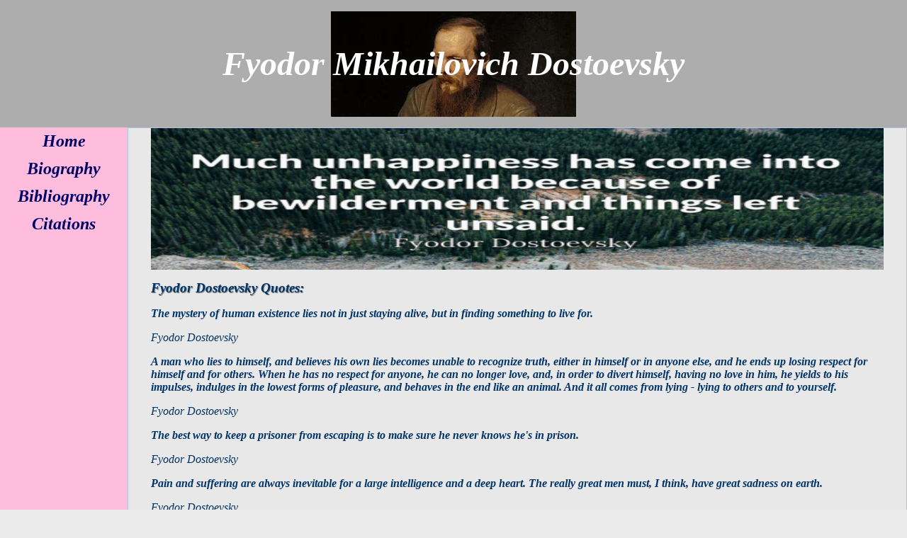

--- FILE ---
content_type: text/html
request_url: http://net.saddleback.edu/vten0/CIMW100B/final/citation.html
body_size: 2882
content:
<!DOCTYPE html>
<html lang="en">
<head>
<title>Final Exam</title>
<meta charset="utf-8">
<meta name="viewport" content="width=device-width, initial-scale=1.0">
<link href="Finalexam.css" rel="stylesheet">
</head>
<body>
<div id="wrapper">
  <header>
    <h1>Fyodor<i>  Mikhailovich</i>  Dostoevsky</h1>
  </header> 
  <nav>
 <ul>
    <li><a href="index.html">Home</a></li>
    <li><a href="biography.html">Biography</a></li>
    <li><a href="bibliography.html">Bibliography</a></li>
    <li><a href="citation.html">Citations</a></li>
</ul>
  </nav> 
<main> 
<div id="citation"></div>
    <h2>Fyodor Dostoevsky Quotes:</h2> 
	<strong><p>The mystery of human existence lies not in just staying alive, but in finding something to live for.</p></strong>
	Fyodor Dostoevsky
	<strong><p>A man who lies to himself, and believes his own lies becomes unable to recognize truth, either in himself 
	or in anyone else, and he ends up losing respect for himself and for others. When he has no respect for anyone, 
	he can no longer love, and, in order to divert himself, having no love in him, he yields to his impulses, 
	indulges in the lowest forms of pleasure, and behaves in the end like an animal. And it all comes from lying - 
	lying to others and to yourself.</p></strong>
    Fyodor Dostoevsky
    <strong><p>The best way to keep a prisoner from escaping is to make sure he never knows he's in prison.</p></strong>
    Fyodor Dostoevsky
	<strong><p>Pain and suffering are always inevitable for a large intelligence and a deep heart. The really great men
	must, I think, have great sadness on earth.</p></strong>
	Fyodor Dostoevsky
	<strong><p>Nothing in this world is harder than speaking the truth, nothing easier than flattery.</p></strong>
    Fyodor Dostoevsky
	<strong><p>It is better to be unhappy and know the worst, than to be happy in a fool's paradise.</p></strong>
	Fyodor Dostoevsky
	<strong><p>The darker the night, the brighter the stars, The deeper the grief, the closer is God!</p></strong>
	Fyodor Dostoevsky
	<strong><p>When I look back on my past and think how much time I wasted on nothing, how much time has been lost in futilities,
	errors, laziness, incapacity to live; how little I appreciated it, how many times I sinned against my heart and 
	soul-then my heart bleeds. Life is a gift, life is happiness, every minute can be an eternity of happiness.</p></strong>
	Fyodor Dostoevsky
	<strong><p>Be not forgetful of prayer. Every time you pray, if your prayer is sincere, there will be new feeling and new 
	meaning in it, which will give you fresh courage, and you will understand that prayer is an education.</p></strong>
	Fyodor Dostoevsky
</main>
<footer>  
			Copyright &copy; 2021 Final Exam <br>
			<a href="vten0@saddleback.edu">vten0@saddleback.edu</a>  
</footer>
</div>
</body>
</html>




--- FILE ---
content_type: text/css
request_url: http://net.saddleback.edu/vten0/CIMW100B/final/Finalexam.css
body_size: 4112
content:
* {box-sizing: border-box;}
header, nav, main, footer {display: block;}
body{background-color: #ebebeb;
    margin: 0;
     color: #003366;
     font-family: Renaissance;
	 font-style: italic;}	 
header{background-color: #adadad;
      background-image: url(OIP.jpg);
	  background-position: center;
	  background-repeat: no-repeat;
	  padding: 0em;
	  text-align: center;
      color: #FFFFFF;
	  font-weight: bold;}
header a:link {color:#F0F0F0; text-decoration: none}
header a:visited{color:#F0F0F0; text-decoration: none}
header a:hover{color:#AEC3E3; text-decoration: none}
h1    {line-height: 200%;
      font-size: 2em;
	  padding: .2em;
	  text-shadow: #CCCCCC;
	  animation-duration: fadein 5s ease-out;
}
h2    {font-size: 1.2em;
      text-shadow: 1px 1px 1px #777}
h3    {padding: .25em;
      margin-top:0; margin-bottom:0;
	  font-size: 110%;
	  background-color: #ffbdde;}
nav   {text-align: center;}
nav ul{display: flex;
       flex-direction: column;
	   margin: 0;
	   padding: 0;
	   font-size: 1.5em;
	   list-style-type: none;}
nav li {padding-top: .25em;
       padding-bottom: .25em;
	   width: 100%;
	   border-bottom: 1px solid;}
nav a:link {color:#000066;}
nav a:visited {#5280C5;}
nav a:hover {#3262A3;}
dt    {color: #5280C5;
      font-size: 1.1em;
      font: serif, Georgia, Times New Roman;
	  font-weight: bold;}
footer {background-color:#808080;
       font-size: .70em;
       font-style: italic;
	   text-align: center;
	   padding: 1em;}
#wrapper {background-color:#ffbdde;}
main   {padding-right: 2em;
        padding-left: 2em;
		border: 1px solid;
		border-color: #AEC3E3;
		background-color:#e8e8e8;
		overflow: auto;
		display: block;}
a       {text-decoration: none;}
#address {clear: property to left; 
           padding-left: 1em;
		   padding-right: 1em;}
section {margin-right: 1em;
		margin-bottom: 1em;
		padding: 0;
        background-color: #EAEAEA;}
section p {padding-top:0;
          padding-left:.25em;
		  padding-right:.25em;
		  padding-bottom:.25em;}
img {float: right;}
#mobile {display: inline;}
#desktop {display:none;}
table  {margin: 1em ;
       border: 2px solid #00008B;
	   border-collapse: collapse;}
td,th  {padding: 0.5em;
	   border: 1px solid #00008B;}
form   {display: flex;
       flex-direction:column;
	   padding-left: 1em; width: 80%;}
input, textarea{margin-bottom: .5em;}
datalist{display: none;}
@keyframe fadein{opacity: begins-with 0 ends-with 1;}
#citation {background-image: url(Citation.jpg); 
		  background-size: 100% 100%; height:200px; background-repeat; no-repeat;}
#family {background-image: url(family.jpg); 
		  background-size: 100% 100%; height:200px; background-repeat; no-repeat;}
#books {background-image: url(books.jpg); 
		  background-size: 100% 100%; height:300px; background-repeat; no-repeat;}
#bookshelf {background-image: url(bookshelf.jpg); 
		  background-size: 100% 100%; height:200px; background-repeat; no-repeat;}		  
		  
		  
@media (min-width: 600px){
header {background-image: url(OIP.jpg);}
h1     {font-size: 3em;}
nav ul {flex: container;
       flex-direction: row;
       flex-wrap: no-wrap;
       justify-content: space-around;}
nav li {border-bottom: none;}
#flow  {display:flex;
       flex-direction: row;
	   flex-wrap: wrap;}
section{min-width: 30%;
       flex: 1;}
dl     {flex:2;}
img    {flex:1;}
#mobile{display: none;}
#desktop{display:inline;}
form   {width: 40%;
	   display: grid; grid-gap: 1em; grid-columns: 6em, 1fr;}	   
label  {float: left; display: block; text-align: right;width:8em; padding-right:1em;}
#mySubmit {grid-column: 2; width: 9em;}
article {flex: 2;}
}		

@media (min-width: 1024px){
header{grid-area: header;}
nav   {grid-area: nav;}	
main  {grid-area: main;}
footer{grid-area: footer;}
#wrapper {display: grid;
         grid-template: 
		      "header  header"
			  "nav     main"
			  "nav     footer"
			  / 180px ;}
nav ul{display: flex;
      flex-direction: column;
      font: 1.25 em;
	  font-weight: bold;}}